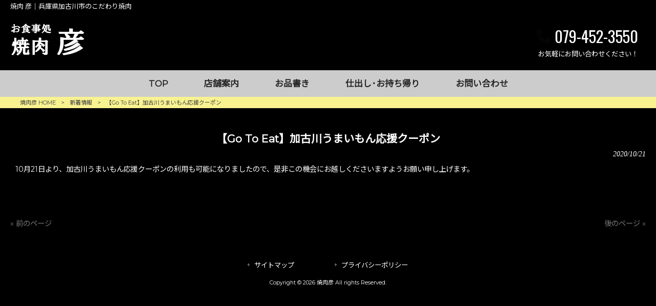

--- FILE ---
content_type: text/html; charset=UTF-8
request_url: https://yakiniku-hiko.com/news/%E3%80%90%E8%BF%BD%E8%A8%98%E3%80%91go-to-eat%E3%81%AE%E3%81%A4%E3%81%84%E3%81%A6/
body_size: 8493
content:
<!DOCTYPE html>
<html dir="ltr" lang="ja">
<head>
<meta charset="UTF-8">
<meta name="viewport" content="width=device-width, user-scalable=yes, maximum-scale=1.0, minimum-scale=1.0">

<link rel="stylesheet" type="text/css" media="all" href="https://yakiniku-hiko.com/struct/wp-content/themes/mrp04/style.css">
<link rel="stylesheet" type="text/css" media="all" href="https://yakiniku-hiko.com/struct/wp-content/themes/mrp04-child/css/custom.css">
<link rel="stylesheet" type="text/css" media="all" href="https://yakiniku-hiko.com/struct/wp-content/themes/mrp04/css/animate.css">
<link rel="pingback" href="https://yakiniku-hiko.com/struct/xmlrpc.php">
<link href='https://fonts.googleapis.com/css?family=Oswald:400' rel='stylesheet' type='text/css'>
<!--[if lt IE 9]>
<script src="https://yakiniku-hiko.com/struct/wp-content/themes/mrp04/js/html5.js"></script>
<script src="https://yakiniku-hiko.com/struct/wp-content/themes/mrp04/js/css3-mediaqueries.js"></script>
<![endif]-->
	<style>img:is([sizes="auto" i], [sizes^="auto," i]) { contain-intrinsic-size: 3000px 1500px }</style>
	
		<!-- All in One SEO 4.9.3 - aioseo.com -->
		<title>【Go To Eat】加古川うまいもん応援クーポン | 焼肉彦</title>
	<meta name="description" content="10月21日より、加古川うまいもん応援クーポンの利用も可能になりましたので、是非この機会にお越しくださいますよ" />
	<meta name="robots" content="max-image-preview:large" />
	<meta name="author" content="ya-mp1128"/>
	<link rel="canonical" href="https://yakiniku-hiko.com/news/%e3%80%90%e8%bf%bd%e8%a8%98%e3%80%91go-to-eat%e3%81%ae%e3%81%a4%e3%81%84%e3%81%a6/" />
	<meta name="generator" content="All in One SEO (AIOSEO) 4.9.3" />
		<script type="application/ld+json" class="aioseo-schema">
			{"@context":"https:\/\/schema.org","@graph":[{"@type":"Article","@id":"https:\/\/yakiniku-hiko.com\/news\/%e3%80%90%e8%bf%bd%e8%a8%98%e3%80%91go-to-eat%e3%81%ae%e3%81%a4%e3%81%84%e3%81%a6\/#article","name":"\u3010Go To Eat\u3011\u52a0\u53e4\u5ddd\u3046\u307e\u3044\u3082\u3093\u5fdc\u63f4\u30af\u30fc\u30dd\u30f3 | \u713c\u8089\u5f66","headline":"\u3010Go To Eat\u3011\u52a0\u53e4\u5ddd\u3046\u307e\u3044\u3082\u3093\u5fdc\u63f4\u30af\u30fc\u30dd\u30f3","author":{"@id":"https:\/\/yakiniku-hiko.com\/author\/ya-mp1128\/#author"},"publisher":{"@id":"https:\/\/yakiniku-hiko.com\/#organization"},"datePublished":"2020-10-21T11:27:03+09:00","dateModified":"2020-10-21T11:28:27+09:00","inLanguage":"ja","mainEntityOfPage":{"@id":"https:\/\/yakiniku-hiko.com\/news\/%e3%80%90%e8%bf%bd%e8%a8%98%e3%80%91go-to-eat%e3%81%ae%e3%81%a4%e3%81%84%e3%81%a6\/#webpage"},"isPartOf":{"@id":"https:\/\/yakiniku-hiko.com\/news\/%e3%80%90%e8%bf%bd%e8%a8%98%e3%80%91go-to-eat%e3%81%ae%e3%81%a4%e3%81%84%e3%81%a6\/#webpage"},"articleSection":"\u65b0\u7740\u60c5\u5831"},{"@type":"BreadcrumbList","@id":"https:\/\/yakiniku-hiko.com\/news\/%e3%80%90%e8%bf%bd%e8%a8%98%e3%80%91go-to-eat%e3%81%ae%e3%81%a4%e3%81%84%e3%81%a6\/#breadcrumblist","itemListElement":[{"@type":"ListItem","@id":"https:\/\/yakiniku-hiko.com#listItem","position":1,"name":"Home","item":"https:\/\/yakiniku-hiko.com","nextItem":{"@type":"ListItem","@id":"https:\/\/yakiniku-hiko.com\/news\/#listItem","name":"\u65b0\u7740\u60c5\u5831"}},{"@type":"ListItem","@id":"https:\/\/yakiniku-hiko.com\/news\/#listItem","position":2,"name":"\u65b0\u7740\u60c5\u5831","item":"https:\/\/yakiniku-hiko.com\/news\/","nextItem":{"@type":"ListItem","@id":"https:\/\/yakiniku-hiko.com\/news\/%e3%80%90%e8%bf%bd%e8%a8%98%e3%80%91go-to-eat%e3%81%ae%e3%81%a4%e3%81%84%e3%81%a6\/#listItem","name":"\u3010Go To Eat\u3011\u52a0\u53e4\u5ddd\u3046\u307e\u3044\u3082\u3093\u5fdc\u63f4\u30af\u30fc\u30dd\u30f3"},"previousItem":{"@type":"ListItem","@id":"https:\/\/yakiniku-hiko.com#listItem","name":"Home"}},{"@type":"ListItem","@id":"https:\/\/yakiniku-hiko.com\/news\/%e3%80%90%e8%bf%bd%e8%a8%98%e3%80%91go-to-eat%e3%81%ae%e3%81%a4%e3%81%84%e3%81%a6\/#listItem","position":3,"name":"\u3010Go To Eat\u3011\u52a0\u53e4\u5ddd\u3046\u307e\u3044\u3082\u3093\u5fdc\u63f4\u30af\u30fc\u30dd\u30f3","previousItem":{"@type":"ListItem","@id":"https:\/\/yakiniku-hiko.com\/news\/#listItem","name":"\u65b0\u7740\u60c5\u5831"}}]},{"@type":"Organization","@id":"https:\/\/yakiniku-hiko.com\/#organization","name":"\u713c\u8089\u5f66","description":"\u713c\u8089 \u5f66\uff5c\u5175\u5eab\u770c\u52a0\u53e4\u5ddd\u5e02\u306e\u3053\u3060\u308f\u308a\u713c\u8089","url":"https:\/\/yakiniku-hiko.com\/"},{"@type":"Person","@id":"https:\/\/yakiniku-hiko.com\/author\/ya-mp1128\/#author","url":"https:\/\/yakiniku-hiko.com\/author\/ya-mp1128\/","name":"ya-mp1128","image":{"@type":"ImageObject","@id":"https:\/\/yakiniku-hiko.com\/news\/%e3%80%90%e8%bf%bd%e8%a8%98%e3%80%91go-to-eat%e3%81%ae%e3%81%a4%e3%81%84%e3%81%a6\/#authorImage","url":"https:\/\/secure.gravatar.com\/avatar\/1adc7d1591ce9abaa0ce415634d9f1043dffc2e05b8acfcb0e9fc65d60bb2dda?s=96&d=mm&r=g","width":96,"height":96,"caption":"ya-mp1128"}},{"@type":"WebPage","@id":"https:\/\/yakiniku-hiko.com\/news\/%e3%80%90%e8%bf%bd%e8%a8%98%e3%80%91go-to-eat%e3%81%ae%e3%81%a4%e3%81%84%e3%81%a6\/#webpage","url":"https:\/\/yakiniku-hiko.com\/news\/%e3%80%90%e8%bf%bd%e8%a8%98%e3%80%91go-to-eat%e3%81%ae%e3%81%a4%e3%81%84%e3%81%a6\/","name":"\u3010Go To Eat\u3011\u52a0\u53e4\u5ddd\u3046\u307e\u3044\u3082\u3093\u5fdc\u63f4\u30af\u30fc\u30dd\u30f3 | \u713c\u8089\u5f66","description":"10\u670821\u65e5\u3088\u308a\u3001\u52a0\u53e4\u5ddd\u3046\u307e\u3044\u3082\u3093\u5fdc\u63f4\u30af\u30fc\u30dd\u30f3\u306e\u5229\u7528\u3082\u53ef\u80fd\u306b\u306a\u308a\u307e\u3057\u305f\u306e\u3067\u3001\u662f\u975e\u3053\u306e\u6a5f\u4f1a\u306b\u304a\u8d8a\u3057\u304f\u3060\u3055\u3044\u307e\u3059\u3088","inLanguage":"ja","isPartOf":{"@id":"https:\/\/yakiniku-hiko.com\/#website"},"breadcrumb":{"@id":"https:\/\/yakiniku-hiko.com\/news\/%e3%80%90%e8%bf%bd%e8%a8%98%e3%80%91go-to-eat%e3%81%ae%e3%81%a4%e3%81%84%e3%81%a6\/#breadcrumblist"},"author":{"@id":"https:\/\/yakiniku-hiko.com\/author\/ya-mp1128\/#author"},"creator":{"@id":"https:\/\/yakiniku-hiko.com\/author\/ya-mp1128\/#author"},"datePublished":"2020-10-21T11:27:03+09:00","dateModified":"2020-10-21T11:28:27+09:00"},{"@type":"WebSite","@id":"https:\/\/yakiniku-hiko.com\/#website","url":"https:\/\/yakiniku-hiko.com\/","name":"\u713c\u8089\u5f66","description":"\u713c\u8089 \u5f66\uff5c\u5175\u5eab\u770c\u52a0\u53e4\u5ddd\u5e02\u306e\u3053\u3060\u308f\u308a\u713c\u8089","inLanguage":"ja","publisher":{"@id":"https:\/\/yakiniku-hiko.com\/#organization"}}]}
		</script>
		<!-- All in One SEO -->

		<!-- This site uses the Google Analytics by MonsterInsights plugin v9.11.1 - Using Analytics tracking - https://www.monsterinsights.com/ -->
		<!-- Note: MonsterInsights is not currently configured on this site. The site owner needs to authenticate with Google Analytics in the MonsterInsights settings panel. -->
					<!-- No tracking code set -->
				<!-- / Google Analytics by MonsterInsights -->
		<script type="text/javascript">
/* <![CDATA[ */
window._wpemojiSettings = {"baseUrl":"https:\/\/s.w.org\/images\/core\/emoji\/16.0.1\/72x72\/","ext":".png","svgUrl":"https:\/\/s.w.org\/images\/core\/emoji\/16.0.1\/svg\/","svgExt":".svg","source":{"concatemoji":"https:\/\/yakiniku-hiko.com\/struct\/wp-includes\/js\/wp-emoji-release.min.js"}};
/*! This file is auto-generated */
!function(s,n){var o,i,e;function c(e){try{var t={supportTests:e,timestamp:(new Date).valueOf()};sessionStorage.setItem(o,JSON.stringify(t))}catch(e){}}function p(e,t,n){e.clearRect(0,0,e.canvas.width,e.canvas.height),e.fillText(t,0,0);var t=new Uint32Array(e.getImageData(0,0,e.canvas.width,e.canvas.height).data),a=(e.clearRect(0,0,e.canvas.width,e.canvas.height),e.fillText(n,0,0),new Uint32Array(e.getImageData(0,0,e.canvas.width,e.canvas.height).data));return t.every(function(e,t){return e===a[t]})}function u(e,t){e.clearRect(0,0,e.canvas.width,e.canvas.height),e.fillText(t,0,0);for(var n=e.getImageData(16,16,1,1),a=0;a<n.data.length;a++)if(0!==n.data[a])return!1;return!0}function f(e,t,n,a){switch(t){case"flag":return n(e,"\ud83c\udff3\ufe0f\u200d\u26a7\ufe0f","\ud83c\udff3\ufe0f\u200b\u26a7\ufe0f")?!1:!n(e,"\ud83c\udde8\ud83c\uddf6","\ud83c\udde8\u200b\ud83c\uddf6")&&!n(e,"\ud83c\udff4\udb40\udc67\udb40\udc62\udb40\udc65\udb40\udc6e\udb40\udc67\udb40\udc7f","\ud83c\udff4\u200b\udb40\udc67\u200b\udb40\udc62\u200b\udb40\udc65\u200b\udb40\udc6e\u200b\udb40\udc67\u200b\udb40\udc7f");case"emoji":return!a(e,"\ud83e\udedf")}return!1}function g(e,t,n,a){var r="undefined"!=typeof WorkerGlobalScope&&self instanceof WorkerGlobalScope?new OffscreenCanvas(300,150):s.createElement("canvas"),o=r.getContext("2d",{willReadFrequently:!0}),i=(o.textBaseline="top",o.font="600 32px Arial",{});return e.forEach(function(e){i[e]=t(o,e,n,a)}),i}function t(e){var t=s.createElement("script");t.src=e,t.defer=!0,s.head.appendChild(t)}"undefined"!=typeof Promise&&(o="wpEmojiSettingsSupports",i=["flag","emoji"],n.supports={everything:!0,everythingExceptFlag:!0},e=new Promise(function(e){s.addEventListener("DOMContentLoaded",e,{once:!0})}),new Promise(function(t){var n=function(){try{var e=JSON.parse(sessionStorage.getItem(o));if("object"==typeof e&&"number"==typeof e.timestamp&&(new Date).valueOf()<e.timestamp+604800&&"object"==typeof e.supportTests)return e.supportTests}catch(e){}return null}();if(!n){if("undefined"!=typeof Worker&&"undefined"!=typeof OffscreenCanvas&&"undefined"!=typeof URL&&URL.createObjectURL&&"undefined"!=typeof Blob)try{var e="postMessage("+g.toString()+"("+[JSON.stringify(i),f.toString(),p.toString(),u.toString()].join(",")+"));",a=new Blob([e],{type:"text/javascript"}),r=new Worker(URL.createObjectURL(a),{name:"wpTestEmojiSupports"});return void(r.onmessage=function(e){c(n=e.data),r.terminate(),t(n)})}catch(e){}c(n=g(i,f,p,u))}t(n)}).then(function(e){for(var t in e)n.supports[t]=e[t],n.supports.everything=n.supports.everything&&n.supports[t],"flag"!==t&&(n.supports.everythingExceptFlag=n.supports.everythingExceptFlag&&n.supports[t]);n.supports.everythingExceptFlag=n.supports.everythingExceptFlag&&!n.supports.flag,n.DOMReady=!1,n.readyCallback=function(){n.DOMReady=!0}}).then(function(){return e}).then(function(){var e;n.supports.everything||(n.readyCallback(),(e=n.source||{}).concatemoji?t(e.concatemoji):e.wpemoji&&e.twemoji&&(t(e.twemoji),t(e.wpemoji)))}))}((window,document),window._wpemojiSettings);
/* ]]> */
</script>
<style id='wp-emoji-styles-inline-css' type='text/css'>

	img.wp-smiley, img.emoji {
		display: inline !important;
		border: none !important;
		box-shadow: none !important;
		height: 1em !important;
		width: 1em !important;
		margin: 0 0.07em !important;
		vertical-align: -0.1em !important;
		background: none !important;
		padding: 0 !important;
	}
</style>
<link rel='stylesheet' id='wp-block-library-css' href='https://yakiniku-hiko.com/struct/wp-includes/css/dist/block-library/style.min.css' type='text/css' media='all' />
<style id='classic-theme-styles-inline-css' type='text/css'>
/*! This file is auto-generated */
.wp-block-button__link{color:#fff;background-color:#32373c;border-radius:9999px;box-shadow:none;text-decoration:none;padding:calc(.667em + 2px) calc(1.333em + 2px);font-size:1.125em}.wp-block-file__button{background:#32373c;color:#fff;text-decoration:none}
</style>
<link rel='stylesheet' id='aioseo/css/src/vue/standalone/blocks/table-of-contents/global.scss-css' href='https://yakiniku-hiko.com/struct/wp-content/plugins/all-in-one-seo-pack/dist/Lite/assets/css/table-of-contents/global.e90f6d47.css' type='text/css' media='all' />
<style id='global-styles-inline-css' type='text/css'>
:root{--wp--preset--aspect-ratio--square: 1;--wp--preset--aspect-ratio--4-3: 4/3;--wp--preset--aspect-ratio--3-4: 3/4;--wp--preset--aspect-ratio--3-2: 3/2;--wp--preset--aspect-ratio--2-3: 2/3;--wp--preset--aspect-ratio--16-9: 16/9;--wp--preset--aspect-ratio--9-16: 9/16;--wp--preset--color--black: #000000;--wp--preset--color--cyan-bluish-gray: #abb8c3;--wp--preset--color--white: #ffffff;--wp--preset--color--pale-pink: #f78da7;--wp--preset--color--vivid-red: #cf2e2e;--wp--preset--color--luminous-vivid-orange: #ff6900;--wp--preset--color--luminous-vivid-amber: #fcb900;--wp--preset--color--light-green-cyan: #7bdcb5;--wp--preset--color--vivid-green-cyan: #00d084;--wp--preset--color--pale-cyan-blue: #8ed1fc;--wp--preset--color--vivid-cyan-blue: #0693e3;--wp--preset--color--vivid-purple: #9b51e0;--wp--preset--gradient--vivid-cyan-blue-to-vivid-purple: linear-gradient(135deg,rgba(6,147,227,1) 0%,rgb(155,81,224) 100%);--wp--preset--gradient--light-green-cyan-to-vivid-green-cyan: linear-gradient(135deg,rgb(122,220,180) 0%,rgb(0,208,130) 100%);--wp--preset--gradient--luminous-vivid-amber-to-luminous-vivid-orange: linear-gradient(135deg,rgba(252,185,0,1) 0%,rgba(255,105,0,1) 100%);--wp--preset--gradient--luminous-vivid-orange-to-vivid-red: linear-gradient(135deg,rgba(255,105,0,1) 0%,rgb(207,46,46) 100%);--wp--preset--gradient--very-light-gray-to-cyan-bluish-gray: linear-gradient(135deg,rgb(238,238,238) 0%,rgb(169,184,195) 100%);--wp--preset--gradient--cool-to-warm-spectrum: linear-gradient(135deg,rgb(74,234,220) 0%,rgb(151,120,209) 20%,rgb(207,42,186) 40%,rgb(238,44,130) 60%,rgb(251,105,98) 80%,rgb(254,248,76) 100%);--wp--preset--gradient--blush-light-purple: linear-gradient(135deg,rgb(255,206,236) 0%,rgb(152,150,240) 100%);--wp--preset--gradient--blush-bordeaux: linear-gradient(135deg,rgb(254,205,165) 0%,rgb(254,45,45) 50%,rgb(107,0,62) 100%);--wp--preset--gradient--luminous-dusk: linear-gradient(135deg,rgb(255,203,112) 0%,rgb(199,81,192) 50%,rgb(65,88,208) 100%);--wp--preset--gradient--pale-ocean: linear-gradient(135deg,rgb(255,245,203) 0%,rgb(182,227,212) 50%,rgb(51,167,181) 100%);--wp--preset--gradient--electric-grass: linear-gradient(135deg,rgb(202,248,128) 0%,rgb(113,206,126) 100%);--wp--preset--gradient--midnight: linear-gradient(135deg,rgb(2,3,129) 0%,rgb(40,116,252) 100%);--wp--preset--font-size--small: 13px;--wp--preset--font-size--medium: 20px;--wp--preset--font-size--large: 36px;--wp--preset--font-size--x-large: 42px;--wp--preset--spacing--20: 0.44rem;--wp--preset--spacing--30: 0.67rem;--wp--preset--spacing--40: 1rem;--wp--preset--spacing--50: 1.5rem;--wp--preset--spacing--60: 2.25rem;--wp--preset--spacing--70: 3.38rem;--wp--preset--spacing--80: 5.06rem;--wp--preset--shadow--natural: 6px 6px 9px rgba(0, 0, 0, 0.2);--wp--preset--shadow--deep: 12px 12px 50px rgba(0, 0, 0, 0.4);--wp--preset--shadow--sharp: 6px 6px 0px rgba(0, 0, 0, 0.2);--wp--preset--shadow--outlined: 6px 6px 0px -3px rgba(255, 255, 255, 1), 6px 6px rgba(0, 0, 0, 1);--wp--preset--shadow--crisp: 6px 6px 0px rgba(0, 0, 0, 1);}:where(.is-layout-flex){gap: 0.5em;}:where(.is-layout-grid){gap: 0.5em;}body .is-layout-flex{display: flex;}.is-layout-flex{flex-wrap: wrap;align-items: center;}.is-layout-flex > :is(*, div){margin: 0;}body .is-layout-grid{display: grid;}.is-layout-grid > :is(*, div){margin: 0;}:where(.wp-block-columns.is-layout-flex){gap: 2em;}:where(.wp-block-columns.is-layout-grid){gap: 2em;}:where(.wp-block-post-template.is-layout-flex){gap: 1.25em;}:where(.wp-block-post-template.is-layout-grid){gap: 1.25em;}.has-black-color{color: var(--wp--preset--color--black) !important;}.has-cyan-bluish-gray-color{color: var(--wp--preset--color--cyan-bluish-gray) !important;}.has-white-color{color: var(--wp--preset--color--white) !important;}.has-pale-pink-color{color: var(--wp--preset--color--pale-pink) !important;}.has-vivid-red-color{color: var(--wp--preset--color--vivid-red) !important;}.has-luminous-vivid-orange-color{color: var(--wp--preset--color--luminous-vivid-orange) !important;}.has-luminous-vivid-amber-color{color: var(--wp--preset--color--luminous-vivid-amber) !important;}.has-light-green-cyan-color{color: var(--wp--preset--color--light-green-cyan) !important;}.has-vivid-green-cyan-color{color: var(--wp--preset--color--vivid-green-cyan) !important;}.has-pale-cyan-blue-color{color: var(--wp--preset--color--pale-cyan-blue) !important;}.has-vivid-cyan-blue-color{color: var(--wp--preset--color--vivid-cyan-blue) !important;}.has-vivid-purple-color{color: var(--wp--preset--color--vivid-purple) !important;}.has-black-background-color{background-color: var(--wp--preset--color--black) !important;}.has-cyan-bluish-gray-background-color{background-color: var(--wp--preset--color--cyan-bluish-gray) !important;}.has-white-background-color{background-color: var(--wp--preset--color--white) !important;}.has-pale-pink-background-color{background-color: var(--wp--preset--color--pale-pink) !important;}.has-vivid-red-background-color{background-color: var(--wp--preset--color--vivid-red) !important;}.has-luminous-vivid-orange-background-color{background-color: var(--wp--preset--color--luminous-vivid-orange) !important;}.has-luminous-vivid-amber-background-color{background-color: var(--wp--preset--color--luminous-vivid-amber) !important;}.has-light-green-cyan-background-color{background-color: var(--wp--preset--color--light-green-cyan) !important;}.has-vivid-green-cyan-background-color{background-color: var(--wp--preset--color--vivid-green-cyan) !important;}.has-pale-cyan-blue-background-color{background-color: var(--wp--preset--color--pale-cyan-blue) !important;}.has-vivid-cyan-blue-background-color{background-color: var(--wp--preset--color--vivid-cyan-blue) !important;}.has-vivid-purple-background-color{background-color: var(--wp--preset--color--vivid-purple) !important;}.has-black-border-color{border-color: var(--wp--preset--color--black) !important;}.has-cyan-bluish-gray-border-color{border-color: var(--wp--preset--color--cyan-bluish-gray) !important;}.has-white-border-color{border-color: var(--wp--preset--color--white) !important;}.has-pale-pink-border-color{border-color: var(--wp--preset--color--pale-pink) !important;}.has-vivid-red-border-color{border-color: var(--wp--preset--color--vivid-red) !important;}.has-luminous-vivid-orange-border-color{border-color: var(--wp--preset--color--luminous-vivid-orange) !important;}.has-luminous-vivid-amber-border-color{border-color: var(--wp--preset--color--luminous-vivid-amber) !important;}.has-light-green-cyan-border-color{border-color: var(--wp--preset--color--light-green-cyan) !important;}.has-vivid-green-cyan-border-color{border-color: var(--wp--preset--color--vivid-green-cyan) !important;}.has-pale-cyan-blue-border-color{border-color: var(--wp--preset--color--pale-cyan-blue) !important;}.has-vivid-cyan-blue-border-color{border-color: var(--wp--preset--color--vivid-cyan-blue) !important;}.has-vivid-purple-border-color{border-color: var(--wp--preset--color--vivid-purple) !important;}.has-vivid-cyan-blue-to-vivid-purple-gradient-background{background: var(--wp--preset--gradient--vivid-cyan-blue-to-vivid-purple) !important;}.has-light-green-cyan-to-vivid-green-cyan-gradient-background{background: var(--wp--preset--gradient--light-green-cyan-to-vivid-green-cyan) !important;}.has-luminous-vivid-amber-to-luminous-vivid-orange-gradient-background{background: var(--wp--preset--gradient--luminous-vivid-amber-to-luminous-vivid-orange) !important;}.has-luminous-vivid-orange-to-vivid-red-gradient-background{background: var(--wp--preset--gradient--luminous-vivid-orange-to-vivid-red) !important;}.has-very-light-gray-to-cyan-bluish-gray-gradient-background{background: var(--wp--preset--gradient--very-light-gray-to-cyan-bluish-gray) !important;}.has-cool-to-warm-spectrum-gradient-background{background: var(--wp--preset--gradient--cool-to-warm-spectrum) !important;}.has-blush-light-purple-gradient-background{background: var(--wp--preset--gradient--blush-light-purple) !important;}.has-blush-bordeaux-gradient-background{background: var(--wp--preset--gradient--blush-bordeaux) !important;}.has-luminous-dusk-gradient-background{background: var(--wp--preset--gradient--luminous-dusk) !important;}.has-pale-ocean-gradient-background{background: var(--wp--preset--gradient--pale-ocean) !important;}.has-electric-grass-gradient-background{background: var(--wp--preset--gradient--electric-grass) !important;}.has-midnight-gradient-background{background: var(--wp--preset--gradient--midnight) !important;}.has-small-font-size{font-size: var(--wp--preset--font-size--small) !important;}.has-medium-font-size{font-size: var(--wp--preset--font-size--medium) !important;}.has-large-font-size{font-size: var(--wp--preset--font-size--large) !important;}.has-x-large-font-size{font-size: var(--wp--preset--font-size--x-large) !important;}
:where(.wp-block-post-template.is-layout-flex){gap: 1.25em;}:where(.wp-block-post-template.is-layout-grid){gap: 1.25em;}
:where(.wp-block-columns.is-layout-flex){gap: 2em;}:where(.wp-block-columns.is-layout-grid){gap: 2em;}
:root :where(.wp-block-pullquote){font-size: 1.5em;line-height: 1.6;}
</style>
<link rel='stylesheet' id='contact-form-7-css' href='https://yakiniku-hiko.com/struct/wp-content/plugins/contact-form-7/includes/css/styles.css' type='text/css' media='all' />
<link rel='stylesheet' id='scroll-top-css-css' href='https://yakiniku-hiko.com/struct/wp-content/plugins/scroll-top/assets/css/scroll-top.css' type='text/css' media='all' />
<link rel='stylesheet' id='wc-shortcodes-style-css' href='https://yakiniku-hiko.com/struct/wp-content/plugins/wc-shortcodes/public/assets/css/style.css' type='text/css' media='all' />
<link rel='stylesheet' id='morph-child-style-css' href='https://yakiniku-hiko.com/struct/wp-content/themes/mrp04-child/style.css' type='text/css' media='all' />
<link rel='stylesheet' id='iajcf-frontend-css' href='https://yakiniku-hiko.com/struct/wp-content/plugins/morph-extension-system/extensions/image-auth-japanese-version-for-contactform7/css/frontend.css' type='text/css' media='all' />
<link rel='stylesheet' id='slb_core-css' href='https://yakiniku-hiko.com/struct/wp-content/plugins/simple-lightbox/client/css/app.css' type='text/css' media='all' />
<link rel='stylesheet' id='wordpresscanvas-font-awesome-css' href='https://yakiniku-hiko.com/struct/wp-content/plugins/wc-shortcodes/public/assets/css/font-awesome.min.css' type='text/css' media='all' />
<script type="text/javascript" src="https://yakiniku-hiko.com/struct/wp-includes/js/jquery/jquery.min.js" id="jquery-core-js"></script>
<script type="text/javascript" src="https://yakiniku-hiko.com/struct/wp-includes/js/jquery/jquery-migrate.min.js" id="jquery-migrate-js"></script>
<link rel="https://api.w.org/" href="https://yakiniku-hiko.com/wp-json/" /><link rel="alternate" title="JSON" type="application/json" href="https://yakiniku-hiko.com/wp-json/wp/v2/posts/234" /><link rel="alternate" title="oEmbed (JSON)" type="application/json+oembed" href="https://yakiniku-hiko.com/wp-json/oembed/1.0/embed?url=https%3A%2F%2Fyakiniku-hiko.com%2Fnews%2F%25e3%2580%2590%25e8%25bf%25bd%25e8%25a8%2598%25e3%2580%2591go-to-eat%25e3%2581%25ae%25e3%2581%25a4%25e3%2581%2584%25e3%2581%25a6%2F" />
<link rel="alternate" title="oEmbed (XML)" type="text/xml+oembed" href="https://yakiniku-hiko.com/wp-json/oembed/1.0/embed?url=https%3A%2F%2Fyakiniku-hiko.com%2Fnews%2F%25e3%2580%2590%25e8%25bf%25bd%25e8%25a8%2598%25e3%2580%2591go-to-eat%25e3%2581%25ae%25e3%2581%25a4%25e3%2581%2584%25e3%2581%25a6%2F&#038;format=xml" />
<!-- Scroll To Top -->
<style id="scrolltop-custom-style">
		#scrollUp {border-radius:3px;opacity:0.7;bottom:20px;right:20px;background:#000000;;}
		#scrollUp:hover{opacity:1;}
        .top-icon{stroke:#ffffff;}
        
		
		</style>
<!-- End Scroll Top - https://wordpress.org/plugins/scroll-top/ -->
<!-- Analytics by WP Statistics - https://wp-statistics.com -->
<script src="https://yakiniku-hiko.com/struct/wp-content/themes/mrp04/js/jquery-1.9.0.min.js"></script><script src="https://yakiniku-hiko.com/struct/wp-content/themes/mrp04/js/nav-accord.js"></script>
<script src="https://yakiniku-hiko.com/struct/wp-content/themes/mrp04/js/smoothscroll.js"></script>
<script src="https://yakiniku-hiko.com/struct/wp-content/themes/mrp04/js/wow.min.js"></script>
<script src="https://yakiniku-hiko.com/struct/wp-content/themes/mrp04/js/effect.js"></script>
<script src="https://yakiniku-hiko.com/struct/wp-content/themes/mrp04/js/css_browser_selector.js"></script>
</head>
<body class="wp-singular post-template-default single single-post postid-234 single-format-standard wp-theme-mrp04 wp-child-theme-mrp04-child metaslider-plugin wc-shortcodes-font-awesome-enabled headlogo-nonfix cat-news">
<header id="header" role="banner">
	<div class="bg">
			<div class="inner">
							<p class="description">焼肉 彦｜兵庫県加古川市のこだわり焼肉</p>
							</div>
		</div>
	
	<div class="inner">
		<div id="header-layout">
			<div class="logo"><a href="https://yakiniku-hiko.com/" title="焼肉彦" rel="home">
				<img src="https://yakiniku-hiko.com/struct/wp-content/uploads/logo.png" alt="焼肉彦">				</a></div>
					<div class="contact">
	<div id="headerInfo">			<div class="float">
				<div class="tel"><p><img src="https://yakiniku-hiko.com/struct/wp-content/themes/mrp04-child/images/telicon00.png" width="40" height="40" alt="Tel">079-452-3550</p>
				</div>
		<p class="add">お気軽にお問い合わせください！</p>
</div>
</div></div>		</div>
	</div>
</header>
<!-- nav -->

<nav id="mainNav" class="site-header">
	<div class="inner"> <a class="menu" id="menu"><span>MENU</span></a>
		<div class="panel nav-effect">
			<ul><li id="menu-item-5" class="menu-item menu-item-type-post_type menu-item-object-page menu-item-home"><a href="https://yakiniku-hiko.com/"><b>TOP</b></a></li>
<li id="menu-item-63" class="menu-item menu-item-type-post_type menu-item-object-page"><a href="https://yakiniku-hiko.com/shop/"><b>店舗案内</b></a></li>
<li id="menu-item-64" class="menu-item menu-item-type-post_type menu-item-object-page"><a href="https://yakiniku-hiko.com/menu/"><b>お品書き</b></a></li>
<li id="menu-item-66" class="menu-item menu-item-type-post_type menu-item-object-page"><a href="https://yakiniku-hiko.com/takeout/"><b>仕出し･お持ち帰り</b></a></li>
<li id="menu-item-144" class="menu-item menu-item-type-post_type menu-item-object-page"><a href="https://yakiniku-hiko.com/contact/"><b>お問い合わせ</b></a></li>
</ul>		</div>
	</div>
</nav>
<!-- end/nav -->
	 <!-- breadcrumb -->

<div id="breadcrumb" class="clearfix">
	<ul>
		<li itemscope itemtype="http://data-vocabulary.org/Breadcrumb"><a itemprop="url" href="https://yakiniku-hiko.com/">
			焼肉彦			HOME</a></li>
		<li>&gt;</li>
										<li itemscope itemtype="http://data-vocabulary.org/Breadcrumb"><a itemprop="url" href="https://yakiniku-hiko.com/news/">新着情報</a></li>
		<li>&gt;</li>
		<li><span itemprop="title">【Go To Eat】加古川うまいもん応援クーポン</span></li>
			</ul>
</div>
<!-- end/breadcrumb -->
<div id="wrapper">
<div id="content" class="wide">
<!--single-->
																														<section>
		<article id="post-234" class="content">
		<header>
			<h1 class="title first"><span>
				【Go To Eat】加古川うまいもん応援クーポン				</span></h1>
			<p class="dateLabel">
				<time datetime="2020-10-21">
					2020/10/21				</time>
		</header>
		<div class="post">
			<p>10月21日より、加古川うまいもん応援クーポンの利用も可能になりましたので、是非この機会にお越しくださいますようお願い申し上げます。</p>
<p>&nbsp;</p>			<!-- social -->
						<!-- end/social --> 
		</div>
			</article>
		<div class="pagenav"> <span class="prev">
		<a href="https://yakiniku-hiko.com/news/%e6%96%b0%e3%83%a1%e3%83%8b%e3%83%a5%e3%83%bc%e3%83%bb%e4%bd%86%e9%a6%ac%e9%b7%84%e3%81%ae%e5%94%90%e6%8f%9a%e3%81%92%e5%ae%9a%e9%a3%9f/" rel="prev">&laquo; 前のページ</a>		</span> <span class="next">
		<a href="https://yakiniku-hiko.com/news/%e7%84%bc%e8%82%89%e5%b7%bb%e3%81%8d%e5%af%bf%e5%8f%b8%e3%81%ae%e8%b2%a9%e5%a3%b2%e5%a7%8b%e3%82%81%e3%81%be%e3%81%97%e3%81%9f%ef%bc%81/" rel="next">後のページ &raquo;</a>		</span> </div>
	</section>
</div>
<!-- / content -->
</div>
<!-- / wrapper -->

<footer id="footer">
	<div class="inner">
		<ul><li id="menu-item-34" class="menu-item menu-item-type-post_type menu-item-object-page menu-item-34"><a href="https://yakiniku-hiko.com/sitemap/">サイトマップ</a></li>
<li id="menu-item-35" class="menu-item menu-item-type-post_type menu-item-object-page menu-item-35"><a href="https://yakiniku-hiko.com/privacy/">プライバシーポリシー</a></li>
</ul>	</div>
</footer>
<!-- / footer -->

<p id="copyright">Copyright &copy; 2026 焼肉彦 All rights Reserved.</p>
<script type="speculationrules">
{"prefetch":[{"source":"document","where":{"and":[{"href_matches":"\/*"},{"not":{"href_matches":["\/struct\/wp-*.php","\/struct\/wp-admin\/*","\/struct\/wp-content\/uploads\/*","\/struct\/wp-content\/*","\/struct\/wp-content\/plugins\/*","\/struct\/wp-content\/themes\/mrp04-child\/*","\/struct\/wp-content\/themes\/mrp04\/*","\/*\\?(.+)"]}},{"not":{"selector_matches":"a[rel~=\"nofollow\"]"}},{"not":{"selector_matches":".no-prefetch, .no-prefetch a"}}]},"eagerness":"conservative"}]}
</script>
<script type="text/javascript" src="https://yakiniku-hiko.com/struct/wp-includes/js/dist/hooks.min.js" id="wp-hooks-js"></script>
<script type="text/javascript" src="https://yakiniku-hiko.com/struct/wp-includes/js/dist/i18n.min.js" id="wp-i18n-js"></script>
<script type="text/javascript" id="wp-i18n-js-after">
/* <![CDATA[ */
wp.i18n.setLocaleData( { 'text direction\u0004ltr': [ 'ltr' ] } );
/* ]]> */
</script>
<script type="text/javascript" src="https://yakiniku-hiko.com/struct/wp-content/plugins/contact-form-7/includes/swv/js/index.js" id="swv-js"></script>
<script type="text/javascript" id="contact-form-7-js-translations">
/* <![CDATA[ */
( function( domain, translations ) {
	var localeData = translations.locale_data[ domain ] || translations.locale_data.messages;
	localeData[""].domain = domain;
	wp.i18n.setLocaleData( localeData, domain );
} )( "contact-form-7", {"translation-revision-date":"2025-11-30 08:12:23+0000","generator":"GlotPress\/4.0.3","domain":"messages","locale_data":{"messages":{"":{"domain":"messages","plural-forms":"nplurals=1; plural=0;","lang":"ja_JP"},"This contact form is placed in the wrong place.":["\u3053\u306e\u30b3\u30f3\u30bf\u30af\u30c8\u30d5\u30a9\u30fc\u30e0\u306f\u9593\u9055\u3063\u305f\u4f4d\u7f6e\u306b\u7f6e\u304b\u308c\u3066\u3044\u307e\u3059\u3002"],"Error:":["\u30a8\u30e9\u30fc:"]}},"comment":{"reference":"includes\/js\/index.js"}} );
/* ]]> */
</script>
<script type="text/javascript" id="contact-form-7-js-before">
/* <![CDATA[ */
var wpcf7 = {
    "api": {
        "root": "https:\/\/yakiniku-hiko.com\/wp-json\/",
        "namespace": "contact-form-7\/v1"
    },
    "cached": 1
};
/* ]]> */
</script>
<script type="text/javascript" src="https://yakiniku-hiko.com/struct/wp-content/plugins/contact-form-7/includes/js/index.js" id="contact-form-7-js"></script>
<script type="text/javascript" async defer src="https://yakiniku-hiko.com/struct/wp-content/plugins/scroll-top/assets/js/jquery.scrollUp.min.js" id="scroll-top-js-js"></script>
<script type="text/javascript" src="https://yakiniku-hiko.com/struct/wp-includes/js/imagesloaded.min.js" id="imagesloaded-js"></script>
<script type="text/javascript" src="https://yakiniku-hiko.com/struct/wp-includes/js/masonry.min.js" id="masonry-js"></script>
<script type="text/javascript" src="https://yakiniku-hiko.com/struct/wp-includes/js/jquery/jquery.masonry.min.js" id="jquery-masonry-js"></script>
<script type="text/javascript" id="wc-shortcodes-rsvp-js-extra">
/* <![CDATA[ */
var WCShortcodes = {"ajaxurl":"https:\/\/yakiniku-hiko.com\/struct\/wp-admin\/admin-ajax.php"};
/* ]]> */
</script>
<script type="text/javascript" src="https://yakiniku-hiko.com/struct/wp-content/plugins/wc-shortcodes/public/assets/js/rsvp.js" id="wc-shortcodes-rsvp-js"></script>
<script type="text/javascript" id="slb_context">/* <![CDATA[ */if ( !!window.jQuery ) {(function($){$(document).ready(function(){if ( !!window.SLB ) { {$.extend(SLB, {"context":["public","user_guest"]});} }})})(jQuery);}/* ]]> */</script>

		<script id="scrolltop-custom-js">
		jQuery(document).ready(function($){
			$(window).load(function() {
				$.scrollUp({
					scrollSpeed: 300,
					animation: 'fade',
					scrollText: '<span class="scroll-top"><svg width="36px" height="36px" viewBox="0 0 24 24" xmlns="http://www.w3.org/2000/svg"><defs><style>.top-icon{fill:none;stroke-linecap:round;stroke-linejoin:bevel;stroke-width:1.5px;}</style></defs><g id="ic-chevron-top"><path class="top-icon" d="M16.78,14.2l-4.11-4.11a1,1,0,0,0-1.41,0l-4,4"/></g></svg></span>',
					scrollDistance: 300,
					scrollTarget: ''
				});
			});
		});
		</script>
<script>
  new WOW().init();
</script>
</body>
</html>

<!--
Performance optimized by W3 Total Cache. Learn more: https://www.boldgrid.com/w3-total-cache/?utm_source=w3tc&utm_medium=footer_comment&utm_campaign=free_plugin


Served from: yakiniku-hiko.com @ 2026-01-16 05:47:35 by W3 Total Cache
-->

--- FILE ---
content_type: text/css
request_url: https://yakiniku-hiko.com/struct/wp-content/themes/mrp04-child/style.css
body_size: 1572
content:
@charset "utf-8";
/*
Theme Name:mrp04-child
Template:mrp04
Version: 0.01
*/


/*--------------------------------------------------
	オリジナル設定
--------------------------------------------------*/
.fs { font-size: 85%; }
.fm { font-size: 115%; }
.red { color: #FC0000; }
.pick { color: #80B624; }
.cf:after {
	clear: both;
	display: block;
	overflow: hidden;
	height: 0px;
	content: "";
}
p.attention {
	text-indent: -1em;
	margin-left: 1em;
}
/**/
.cen { text-align: center; }
.lft { text-align: left; }
.rit { text-align: right; }
/* 非表示用 */
@media print, screen and (min-width: 641px){ /* PC用 */
	.dsp_smt { display: none; }
	.cen_pc { text-align: center; }
}
@media only screen and (max-width: 640px){ /* スマホ用 */
	.dsp_hp { display: none; }
}
/*--------------------------------------------------
	トップページ
--------------------------------------------------*/
.home #wrapper {
	overflow: visible;
}
#post-2 .post {
	background: none;
	border: none;
}
/**/
#top_msg {
	margin: 0 auto 30px;
	background: url(/struct/wp-content/uploads/bg_msg.jpg) no-repeat center center;
	background-size: cover;
	-webkit-background-size: cover;
	border: 5px solid #fff;
}
#top_msg .in {
	padding: 5%;
	background: rgba(0,0,0,0.3);
}
@media print, screen and (min-width: 641px){ /* PC用 */
	#top_msg {
		background-attachment: fixed;
	}
}
/**/
#top_contents .box {
	position: relative;
	color: #000;
}
#top_contents .linkBtn {
	background: #ed7d31;
}
#top_contents .linkBtn:hover {
	background: #F2A672;
}
#top_contents .box::before {
	position: absolute;
	left: 0;
	top: 0;
	display: block;
	width: 100vw;
	height: 100%;
	margin-left: calc(((100vw - 100%) / 2) * -1);
	margin-right: calc(((100vw - 100%) / 2) * -1);
	background: #fff no-repeat center bottom -50px;
	background-size: 100% auto;
	-webkit-background-size: 100% auto;
	content: "";
	z-index: -1;
}
#top_contents .bg01::before {
	background-image: url(/struct/wp-content/uploads/bg_contents01.jpg);
}
#top_contents .bg02::before {
	background-image: url(/struct/wp-content/uploads/bg_contents02.jpg);
}
#top_contents .bg03::before {
	background-image: url(/struct/wp-content/uploads/bg_contents03.jpg);
}
#top_contents h2 {
	border: none;
	color: #000;
}
#top_contents h2::after,
#top_contents h2::before {
	display: none;
}
@media print, screen and (min-width: 641px){ /* PC用 */
	#top_contents .box::before {
		background-size: 50% auto;
		-webkit-background-size: 50% auto;
	}
	#top_contents .box:nth-child(odd)::before {
		background-position: right center;
	}
	#top_contents .box:nth-child(even)::before {
		background-position: left center;
	}
	#top_contents .box:nth-child(odd) {
		padding-right: 50%;
	}
	#top_contents .box:nth-child(even) {
		padding-left: 50%;
	}
	#top_contents .txt {
		padding: 70px 0;
	}
}
@media only screen and (max-width: 640px){ /* スマホ用 */
	#top_contents .box {
		padding-bottom: 150px;
	}
	#top_contents .txt {
		position: relative;
		padding: 30px 0 1px;
		background: #fff;
	}
	#top_contents .txt::before {
		position: absolute;
		left: 0;
		top: 0;
		display: block;
		width: 100vw;
		height: 100%;
		margin-left: calc(((100vw - 100%) / 2) * -1);
		margin-right: calc(((100vw - 100%) / 2) * -1);
		background: #fff;
		content: "";
		z-index: -1;
	}
}
/*--------------------------------------------------
	会社概要
--------------------------------------------------*/
#company_tbl {
	margin-bottom: 30px;
}
#company_tbl th {
	width: 20%;
	white-space: nowrap;
}
/*--------------------------------------------------
	お品書き
--------------------------------------------------*/
.post h2 .fs {
	font-weight: normal;
}
.post .price_tbl th,
.post .price_tbl td {
	padding: 5px !important;
	border-bottom: 1px dashed #333 !important;
}
.post .price_tbl td {
	width: 1%;
	white-space: nowrap;
	text-align: right !important;
	vertical-align: bottom !important;
}
/**/
#menu_txt {
	width: 600px;
	max-width: 100%;
	margin: 20px auto 30px;
	padding: 20px 20px 5px;
	border: 1px solid #fff;
	box-sizing: border-box;
}
#menu_txt b {
	font-size: 20px;
}
/*--------------------------------------------------
	仕出し･お持ち帰り
--------------------------------------------------*/
#takeout_txt {
	margin-bottom: 15px;
	padding: 5px;
	border: 1px solid #fff;
	border-radius: 15px;
}
#takeout_txt p {
	padding-bottom: 0;
}
@media print, screen and (min-width: 641px){ /* PC用 */
	#takeout_txt {
		display:-webkit-box;
		display:-moz-box;
		display:-ms-flexbox;
		display:-webkit-flex;
		display:-moz-flex;
		display:flex;
		-webkit-box-lines:multiple;
		-moz-box-lines:multiple;
		-webkit-flex-wrap:wrap;
		-moz-flex-wrap:wrap;
		-ms-flex-wrap:wrap;
		flex-wrap:wrap;
		-webkit-align-items: center;
		align-items: center;
	}
	#takeout_txt img {
		margin-bottom: 0;
		vertical-align: bottom;
	}
}
/*--------------------------------------------------
	お問い合わせ
--------------------------------------------------*/
.wpcf7-form select {
	width: auto;
}
@media print, screen and (min-width: 641px){ /* PC用 */
	.wpcf7-form table th {
		width: 200px;
		white-space: nowrap;
	}
}
/* ボタン */
.page-contact .post form.wpcf7-form .linkBtn {
	padding:0 !important;
}
.page-contact .post form.wpcf7-form .linkBtn input.wpcf7-submit {
	width:100%;
	padding:15px 40px;
}
.page-contact .post form.wpcf7-form .linkBtn span.ajax-loader {
	position:absolute;
}

/*バージョンアップCF7送信スピナーによるテキストずれ対応*/
.wpcf7-spinner{
    position: absolute!important;
    margin: 0!important;
}